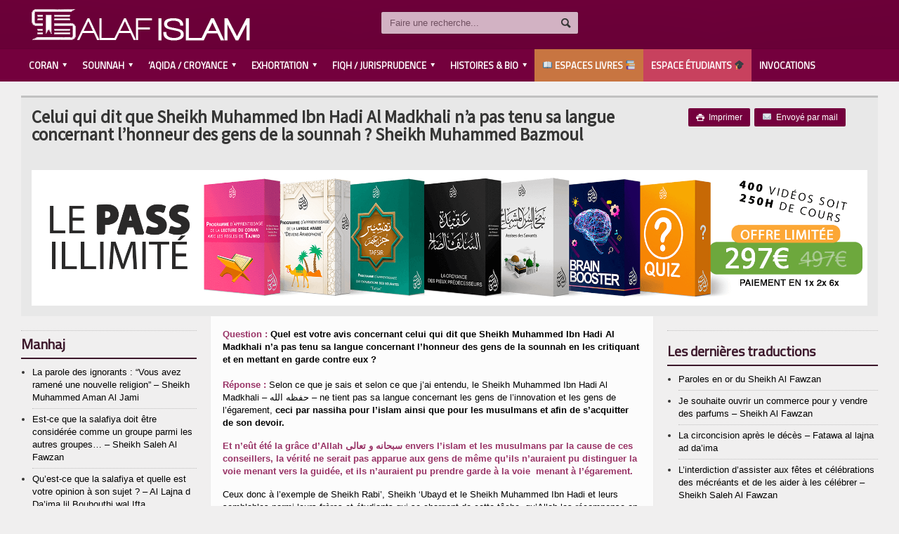

--- FILE ---
content_type: text/html; charset=UTF-8
request_url: https://salafislam.fr/celui-qui-dit-que-sheikh-muhammed-ibn-hadi-al-madkhali-na-pas-tenu-sa-langue-concernant-lhonneur-des-gens-de-la-sounnah-sheikh-muhammed-bazmoul/
body_size: 18075
content:


<!DOCTYPE html>

<!-- BEGIN html -->
<html xmlns="https://www.w3.org/1999/xhtml" lang="fr-FR" prefix="og: http://ogp.me/ns#">

	<!-- BEGIN head -->
	<head>
	

		<!-- Title -->
		<title>
			Celui qui dit que Sheikh Muhammed Ibn Hadi Al Madkhali n&#8217;a pas tenu sa langue concernant l&#8217;honneur des gens de la sounnah ?  Sheikh Muhammed Bazmoul | SalafIslam.fr		</title>

		<!-- Meta Tags -->
		<meta http-equiv="content-type" content="text/html; charset=UTF-8" />
		<meta name="viewport" content="width=device-width, initial-scale=1, maximum-scale=1" />
		
		<!-- Favicon -->
					<link rel="shortcut icon" href="https://salafislam.fr/wp-content/uploads/2014/12/favicon.png" type="image/x-icon" />
				
		<link rel="alternate" type="application/rss+xml" href="https://salafislam.fr/feed/" title="SalafIslam.fr latest posts" />
		<link rel="alternate" type="application/rss+xml" href="https://salafislam.fr/comments/feed/" title="SalafIslam.fr latest comments" />
		<link rel="pingback" href="https://salafislam.fr/xmlrpc.php" />
		
<!-- This site is optimized with the Yoast SEO plugin v4.6 - https://yoast.com/wordpress/plugins/seo/ -->
<title>Celui qui dit que Sheikh Muhammed Ibn Hadi Al Madkhali n&#039;a pas tenu sa langue concernant l&#039;honneur des gens de la sounnah ? Sheikh Muhammed Bazmoul - SalafIslam.fr</title>
<link rel="canonical" href="https://salafislam.fr/celui-qui-dit-que-sheikh-muhammed-ibn-hadi-al-madkhali-na-pas-tenu-sa-langue-concernant-lhonneur-des-gens-de-la-sounnah-sheikh-muhammed-bazmoul/" />
<meta property="og:locale" content="fr_FR" />
<meta property="og:type" content="article" />
<meta property="og:title" content="Celui qui dit que Sheikh Muhammed Ibn Hadi Al Madkhali n&#039;a pas tenu sa langue concernant l&#039;honneur des gens de la sounnah ? Sheikh Muhammed Bazmoul - SalafIslam.fr" />
<meta property="og:description" content="Question : Quel est votre avis concernant celui qui dit que Sheikh Muhammed Ibn Hadi Al Madkhali n&#8217;a pas tenu sa langue concernant l&#8217;honneur des gens de la sounnah en les" />
<meta property="og:url" content="https://salafislam.fr/celui-qui-dit-que-sheikh-muhammed-ibn-hadi-al-madkhali-na-pas-tenu-sa-langue-concernant-lhonneur-des-gens-de-la-sounnah-sheikh-muhammed-bazmoul/" />
<meta property="og:site_name" content="SalafIslam.fr" />
<meta property="article:section" content="Fatawa" />
<meta property="article:published_time" content="2015-02-15T04:05:00+02:00" />
<meta property="article:modified_time" content="2020-03-31T10:24:19+02:00" />
<meta property="og:updated_time" content="2020-03-31T10:24:19+02:00" />
<meta property="og:image" content="https://salafislam.fr/wp-content/uploads/2017/11/pdfsi.png" />
<!-- / Yoast SEO plugin. -->

<link rel='dns-prefetch' href='//apis.google.com' />
<link rel='dns-prefetch' href='//fonts.googleapis.com' />
<link rel='dns-prefetch' href='//s.w.org' />
<link rel="alternate" type="application/rss+xml" title="SalafIslam.fr &raquo; Flux" href="https://salafislam.fr/feed/" />
<link rel="alternate" type="application/rss+xml" title="SalafIslam.fr &raquo; Flux des commentaires" href="https://salafislam.fr/comments/feed/" />
<link rel="alternate" type="application/rss+xml" title="SalafIslam.fr &raquo; Celui qui dit que Sheikh Muhammed Ibn Hadi Al Madkhali n&#8217;a pas tenu sa langue concernant l&#8217;honneur des gens de la sounnah ?  Sheikh Muhammed Bazmoul Flux des commentaires" href="https://salafislam.fr/celui-qui-dit-que-sheikh-muhammed-ibn-hadi-al-madkhali-na-pas-tenu-sa-langue-concernant-lhonneur-des-gens-de-la-sounnah-sheikh-muhammed-bazmoul/feed/" />
<!-- This site uses the Google Analytics by MonsterInsights plugin v7.10.0 - Using Analytics tracking - https://www.monsterinsights.com/ -->
<script type="text/javascript" data-cfasync="false">
	var mi_version         = '7.10.0';
	var mi_track_user      = true;
	var mi_no_track_reason = '';
	
	var disableStr = 'ga-disable-UA-97381516-1';

	/* Function to detect opted out users */
	function __gaTrackerIsOptedOut() {
		return document.cookie.indexOf(disableStr + '=true') > -1;
	}

	/* Disable tracking if the opt-out cookie exists. */
	if ( __gaTrackerIsOptedOut() ) {
		window[disableStr] = true;
	}

	/* Opt-out function */
	function __gaTrackerOptout() {
	  document.cookie = disableStr + '=true; expires=Thu, 31 Dec 2099 23:59:59 UTC; path=/';
	  window[disableStr] = true;
	}
	
	if ( mi_track_user ) {
		(function(i,s,o,g,r,a,m){i['GoogleAnalyticsObject']=r;i[r]=i[r]||function(){
			(i[r].q=i[r].q||[]).push(arguments)},i[r].l=1*new Date();a=s.createElement(o),
			m=s.getElementsByTagName(o)[0];a.async=1;a.src=g;m.parentNode.insertBefore(a,m)
		})(window,document,'script','//www.google-analytics.com/analytics.js','__gaTracker');

		__gaTracker('create', 'UA-97381516-1', 'auto');
		__gaTracker('set', 'forceSSL', true);
		__gaTracker('require', 'displayfeatures');
		__gaTracker('send','pageview');
	} else {
		console.log( "" );
		(function() {
			/* https://developers.google.com/analytics/devguides/collection/analyticsjs/ */
			var noopfn = function() {
				return null;
			};
			var noopnullfn = function() {
				return null;
			};
			var Tracker = function() {
				return null;
			};
			var p = Tracker.prototype;
			p.get = noopfn;
			p.set = noopfn;
			p.send = noopfn;
			var __gaTracker = function() {
				var len = arguments.length;
				if ( len === 0 ) {
					return;
				}
				var f = arguments[len-1];
				if ( typeof f !== 'object' || f === null || typeof f.hitCallback !== 'function' ) {
					console.log( 'Fonction actuellement pas en cours d’exécution __gaTracker(' + arguments[0] + " ....) parce que vous n’êtes pas suivi·e. " + mi_no_track_reason );
					return;
				}
				try {
					f.hitCallback();
				} catch (ex) {

				}
			};
			__gaTracker.create = function() {
				return new Tracker();
			};
			__gaTracker.getByName = noopnullfn;
			__gaTracker.getAll = function() {
				return [];
			};
			__gaTracker.remove = noopfn;
			window['__gaTracker'] = __gaTracker;
					})();
		}
</script>
<!-- / Google Analytics by MonsterInsights -->
		<script type="text/javascript">
			window._wpemojiSettings = {"baseUrl":"https:\/\/s.w.org\/images\/core\/emoji\/11.2.0\/72x72\/","ext":".png","svgUrl":"https:\/\/s.w.org\/images\/core\/emoji\/11.2.0\/svg\/","svgExt":".svg","source":{"concatemoji":"https:\/\/salafislam.fr\/wp-includes\/js\/wp-emoji-release.min.js?ver=5.1.21"}};
			!function(e,a,t){var n,r,o,i=a.createElement("canvas"),p=i.getContext&&i.getContext("2d");function s(e,t){var a=String.fromCharCode;p.clearRect(0,0,i.width,i.height),p.fillText(a.apply(this,e),0,0);e=i.toDataURL();return p.clearRect(0,0,i.width,i.height),p.fillText(a.apply(this,t),0,0),e===i.toDataURL()}function c(e){var t=a.createElement("script");t.src=e,t.defer=t.type="text/javascript",a.getElementsByTagName("head")[0].appendChild(t)}for(o=Array("flag","emoji"),t.supports={everything:!0,everythingExceptFlag:!0},r=0;r<o.length;r++)t.supports[o[r]]=function(e){if(!p||!p.fillText)return!1;switch(p.textBaseline="top",p.font="600 32px Arial",e){case"flag":return s([55356,56826,55356,56819],[55356,56826,8203,55356,56819])?!1:!s([55356,57332,56128,56423,56128,56418,56128,56421,56128,56430,56128,56423,56128,56447],[55356,57332,8203,56128,56423,8203,56128,56418,8203,56128,56421,8203,56128,56430,8203,56128,56423,8203,56128,56447]);case"emoji":return!s([55358,56760,9792,65039],[55358,56760,8203,9792,65039])}return!1}(o[r]),t.supports.everything=t.supports.everything&&t.supports[o[r]],"flag"!==o[r]&&(t.supports.everythingExceptFlag=t.supports.everythingExceptFlag&&t.supports[o[r]]);t.supports.everythingExceptFlag=t.supports.everythingExceptFlag&&!t.supports.flag,t.DOMReady=!1,t.readyCallback=function(){t.DOMReady=!0},t.supports.everything||(n=function(){t.readyCallback()},a.addEventListener?(a.addEventListener("DOMContentLoaded",n,!1),e.addEventListener("load",n,!1)):(e.attachEvent("onload",n),a.attachEvent("onreadystatechange",function(){"complete"===a.readyState&&t.readyCallback()})),(n=t.source||{}).concatemoji?c(n.concatemoji):n.wpemoji&&n.twemoji&&(c(n.twemoji),c(n.wpemoji)))}(window,document,window._wpemojiSettings);
		</script>
		<style type="text/css">
img.wp-smiley,
img.emoji {
	display: inline !important;
	border: none !important;
	box-shadow: none !important;
	height: 1em !important;
	width: 1em !important;
	margin: 0 .07em !important;
	vertical-align: -0.1em !important;
	background: none !important;
	padding: 0 !important;
}
</style>
	<link rel='stylesheet' id='wp-block-library-css'  href='https://salafislam.fr/wp-includes/css/dist/block-library/style.min.css?ver=5.1.21' type='text/css' media='all' />
<link rel='stylesheet' id='audioclip_css-css'  href='https://salafislam.fr/wp-content/plugins/audioclip/css/audioclip.min.css?ver=1.3.0' type='text/css' media='all' />
<link rel='stylesheet' id='audioclip-custom-css-css'  href='https://salafislam.fr/wp-content/audioclip/css/audioclip.css?ver=1.3.0' type='text/css' media='all' />
<link rel='stylesheet' id='isf_style-css'  href='https://salafislam.fr/wp-content/plugins/indeed-social-media/social_follow/files/css/style-frond_end.css?ver=5.1.21' type='text/css' media='all' />
<link rel='stylesheet' id='isf_pack_social_follow-css'  href='https://salafislam.fr/wp-content/plugins/indeed-social-media/social_follow/files/css/pack_social_follow.css?ver=5.1.21' type='text/css' media='all' />
<link rel='stylesheet' id='ism_font-awesome-css'  href='https://salafislam.fr/wp-content/plugins/indeed-social-media/files/css/font-awesome.css?ver=5.1.21' type='text/css' media='all' />
<link rel='stylesheet' id='ism_socicon-css'  href='https://salafislam.fr/wp-content/plugins/indeed-social-media/files/css/socicon.css?ver=5.1.21' type='text/css' media='all' />
<link rel='stylesheet' id='ism_style-css'  href='https://salafislam.fr/wp-content/plugins/indeed-social-media/files/css/style-front_end.css?ver=5.1.21' type='text/css' media='all' />
<link rel='stylesheet' id='ism_templates-css'  href='https://salafislam.fr/wp-content/plugins/indeed-social-media/files/css/templates.css?ver=5.1.21' type='text/css' media='all' />
<link rel='stylesheet' id='ism_show_effects_css-css'  href='https://salafislam.fr/wp-content/plugins/indeed-social-media/files/css/animate.css?ver=5.1.21' type='text/css' media='all' />
<link rel='stylesheet' id='ism_ns_theme_pack-css'  href='https://salafislam.fr/wp-content/plugins/indeed-social-media/files/css/news-letter-themes-style.css?ver=5.1.21' type='text/css' media='all' />
<link rel='stylesheet' id='newsletter-font-css'  href='https://fonts.googleapis.com/css?family=Raleway&#038;ver=5.1.21' type='text/css' media='all' />
<link rel='stylesheet' id='progress_wp_br_bootstrap-css'  href='https://salafislam.fr/wp-content/plugins/progress-bar-wp/assets/css/bootstrap.css?ver=5.1.21' type='text/css' media='all' />
<link rel='stylesheet' id='progr_wp_b-font-awesome-css'  href='https://salafislam.fr/wp-content/plugins/progress-bar-wp/assets/css/font-awesome/css/font-awesome.min.css?ver=5.1.21' type='text/css' media='all' />
<link rel='stylesheet' id='progr_wp_jq-ae-css'  href='https://salafislam.fr/wp-content/plugins/progress-bar-wp/assets/css/meanmenu.min.css?ver=5.1.21' type='text/css' media='all' />
<link rel='stylesheet' id='progr_wp_animate-ae-css'  href='https://salafislam.fr/wp-content/plugins/progress-bar-wp/assets/css/animate.min.css?ver=5.1.21' type='text/css' media='all' />
<link rel='stylesheet' id='wp-v-icons-css-css'  href='https://salafislam.fr/wp-content/plugins/wp-visual-icon-fonts/css/wpvi-genericon.css?ver=5.1.21' type='text/css' media='all' />
<link rel='stylesheet' id='google-fonts-1-css'  href='https://fonts.googleapis.com/css?family=Titillium+Web&#038;ver=5.1.21' type='text/css' media='all' />
<link rel='stylesheet' id='google-fonts-2-css'  href='https://fonts.googleapis.com/css?family=Source+Sans+Pro&#038;ver=5.1.21' type='text/css' media='all' />
<link rel='stylesheet' id='reset-css'  href='https://salafislam.fr/wp-content/themes/allegro-theme/css/reset.css?ver=5.1.21' type='text/css' media='all' />
<link rel='stylesheet' id='main-stylesheet-css'  href='https://salafislam.fr/wp-content/themes/allegro-theme/css/main-stylesheet.css?ver=5.1.21' type='text/css' media='all' />
<link rel='stylesheet' id='shortcodes-css'  href='https://salafislam.fr/wp-content/themes/allegro-theme/css/shortcode.css?ver=5.1.21' type='text/css' media='all' />
<link rel='stylesheet' id='lightbox-css'  href='https://salafislam.fr/wp-content/themes/allegro-theme/css/lightbox.css?ver=5.1.21' type='text/css' media='all' />
<link rel='stylesheet' id='dragscroll-css'  href='https://salafislam.fr/wp-content/themes/allegro-theme/css/jquery.dragscroll.css?ver=5.1.21' type='text/css' media='all' />
<link rel='stylesheet' id='responsive-css'  href='https://salafislam.fr/wp-content/themes/allegro-theme/css/responsive.css?ver=5.1.21' type='text/css' media='all' />
<!--[if lt IE 8]>
<link rel='stylesheet' id='ie-only-styles-css'  href='https://salafislam.fr/wp-content/themes/allegro-theme/css/ie-ancient.css?ver=5.1.21' type='text/css' media='all' />
<![endif]-->
<link rel='stylesheet' id='fonts-css'  href='https://salafislam.fr/wp-content/themes/allegro-theme/css/fonts.php?ver=5.1.21' type='text/css' media='all' />
<link rel='stylesheet' id='dynamic-css-css'  href='https://salafislam.fr/wp-content/themes/allegro-theme/css/dynamic-css.php?ver=5.1.21' type='text/css' media='all' />
<link rel='stylesheet' id='style-css'  href='https://salafislam.fr/wp-content/themes/allegro-theme/style.css?ver=5.1.21' type='text/css' media='all' />
<link rel='stylesheet' id='bsf-Defaults-css'  href='https://salafislam.fr/wp-content/uploads/smile_fonts/Defaults/Defaults.css?ver=5.1.21' type='text/css' media='all' />
<link rel='stylesheet' id='mpc-massive-style-css'  href='https://salafislam.fr/wp-content/plugins/mpc-massive/assets/css/mpc-styles.css?ver=2.4.5.1' type='text/css' media='all' />
<link rel='stylesheet' id='myStyleSheets-css'  href='https://salafislam.fr/wp-content/plugins/social-counter-widget/css/social-counter.css?ver=5.1.21' type='text/css' media='all' />
<script>if (document.location.protocol != "https:") {document.location = document.URL.replace(/^http:/i, "https:");}</script><script type='text/javascript'>
/* <![CDATA[ */
var ot = {"adminUrl":"https:\/\/salafislam.fr\/wp-admin\/admin-ajax.php","gallery_id":"","galleryCat":"","imageUrl":"https:\/\/salafislam.fr\/wp-content\/themes\/allegro-theme\/images\/","cssUrl":"https:\/\/salafislam.fr\/wp-content\/themes\/allegro-theme\/css\/","themeUrl":"https:\/\/salafislam.fr\/wp-content\/themes\/allegro-theme"};
/* ]]> */
</script>
<script type='text/javascript' src='https://salafislam.fr/wp-includes/js/jquery/jquery.js?ver=1.12.4'></script>
<script type='text/javascript' src='https://salafislam.fr/wp-includes/js/jquery/jquery-migrate.min.js?ver=1.4.1'></script>
<script type='text/javascript'>
/* <![CDATA[ */
var monsterinsights_frontend = {"js_events_tracking":"true","download_extensions":"doc,pdf,ppt,zip,xls,docx,pptx,xlsx","inbound_paths":"[]","home_url":"https:\/\/salafislam.fr","hash_tracking":"false"};
/* ]]> */
</script>
<script type='text/javascript' src='https://salafislam.fr/wp-content/plugins/google-analytics-for-wordpress/assets/js/frontend.min.js?ver=7.10.0'></script>
<script type='text/javascript' src='https://salafislam.fr/wp-content/plugins/indeed-social-media/files/js/front_end_header.js'></script>
<script type='text/javascript' src='https://apis.google.com/js/plusone.js'></script>
<script type='text/javascript' src='https://salafislam.fr/wp-content/plugins/indeed-social-media/files/js/json2.js'></script>
<script type='text/javascript' src='https://salafislam.fr/wp-content/plugins/indeed-social-media/files/js/jstorage.js'></script>
<link rel='https://api.w.org/' href='https://salafislam.fr/wp-json/' />
<link rel="EditURI" type="application/rsd+xml" title="RSD" href="https://salafislam.fr/xmlrpc.php?rsd" />
<link rel="wlwmanifest" type="application/wlwmanifest+xml" href="https://salafislam.fr/wp-includes/wlwmanifest.xml" /> 
<meta name="generator" content="WordPress 5.1.21" />
<link rel='shortlink' href='https://salafislam.fr/?p=2225' />
<link rel="alternate" type="application/json+oembed" href="https://salafislam.fr/wp-json/oembed/1.0/embed?url=https%3A%2F%2Fsalafislam.fr%2Fcelui-qui-dit-que-sheikh-muhammed-ibn-hadi-al-madkhali-na-pas-tenu-sa-langue-concernant-lhonneur-des-gens-de-la-sounnah-sheikh-muhammed-bazmoul%2F" />
<link rel="alternate" type="text/xml+oembed" href="https://salafislam.fr/wp-json/oembed/1.0/embed?url=https%3A%2F%2Fsalafislam.fr%2Fcelui-qui-dit-que-sheikh-muhammed-ibn-hadi-al-madkhali-na-pas-tenu-sa-langue-concernant-lhonneur-des-gens-de-la-sounnah-sheikh-muhammed-bazmoul%2F&#038;format=xml" />
<meta name="og:url" content="https://salafislam.fr" />
	<meta property="og:image" content="https://salafislam.fr/wp-content/plugins/indeed-social-media/files/images/wordpress-logo.png"/>
	<meta property="og:title" content="Celui qui dit que Sheikh Muhammed Ibn Hadi Al Madkhali n&#8217;a pas tenu sa langue concernant l&#8217;honneur des gens de la sounnah ?  Sheikh Muhammed Bazmoul" />
	<script src="https://apis.google.com/js/platform.js" async defer></script><meta name="generator" content="Powered by WPBakery Page Builder - drag and drop page builder for WordPress."/>
<!--[if lte IE 9]><link rel="stylesheet" type="text/css" href="https://salafislam.fr/wp-content/plugins/js_composer/assets/css/vc_lte_ie9.min.css" media="screen"><![endif]-->
<!-- BEGIN ExactMetrics v5.3.7 Universal Analytics - https://exactmetrics.com/ -->
<script>
(function(i,s,o,g,r,a,m){i['GoogleAnalyticsObject']=r;i[r]=i[r]||function(){
	(i[r].q=i[r].q||[]).push(arguments)},i[r].l=1*new Date();a=s.createElement(o),
	m=s.getElementsByTagName(o)[0];a.async=1;a.src=g;m.parentNode.insertBefore(a,m)
})(window,document,'script','https://www.google-analytics.com/analytics.js','ga');
  ga('create', 'UA-97381516-1', 'auto');
  ga('send', 'pageview');
</script>
<!-- END ExactMetrics Universal Analytics -->
<noscript><style type="text/css"> .wpb_animate_when_almost_visible { opacity: 1; }</style></noscript>	
<!-- Pixel Code for http://socialproof.socialeezer.com/ -->
<script async src="https://socialproof.socialeezer.com/pixel/de06263029935ab6977fa8356912b726"></script>
<!-- END Pixel Code -->
<!-- Facebook Pixel Code -->

		<script>
!function(f,b,e,v,n,t,s){if(f.fbq)return;n=f.fbq=function(){n.callMethod?
n.callMethod.apply(n,arguments):n.queue.push(arguments)};if(!f._fbq)f._fbq=n;
n.push=n;n.loaded=!0;n.version='2.0';n.queue=[];t=b.createElement(e);t.async=!0;
t.src=v;s=b.getElementsByTagName(e)[0];s.parentNode.insertBefore(t,s)}(window,
document,'script','https://connect.facebook.net/en_US/fbevents.js');
fbq('init', '733816083437110');
fbq('track', 'PageView');
</script>
<noscript><img height="1" width="1" style="display:none"
src="https://www.facebook.com/tr?id=733816083437110&ev=PageView&noscript=1"
/></noscript>
<!-- DO NOT MODIFY -->
<!-- End Facebook Pixel Code -->

    <script src="https://ajax.googleapis.com/ajax/libs/jquery/3.2.1/jquery.min.js"></script>
    <script src="https://maxcdn.bootstrapcdn.com/bootstrap/3.3.7/js/bootstrap.min.js"></script>

	<!-- END head -->
	</head>
	
	<!-- BEGIN body -->
	<body data-rsssl=1 class="post-template-default single single-post postid-2225 single-format-standard wpb-js-composer js-comp-ver-5.7 vc_responsive" >
			
					<!-- BEGIN .boxed -->
		<div class="boxed">
			
			<!-- BEGIN .header -->
			<div class="header">
				
				<!-- BEGIN .wrapper -->
				<div class="wrapper">

					<div class="header-logo">
													<a href="https://salafislam.fr"><img src="https://salafislam.fr/wp-content/uploads/2014/12/logo20144-copie2.png" alt="SalafIslam.fr" /></a>
											</div>

					<div class="header-menu">
																	</div>

					<div class="header-addons">
																		<div class="header-search">
							<form method="get" action="https://salafislam.fr" name="searchform">
								<input type="text" placeholder="Faire une recherche..." value="" class="search-input" name="s" id="s" />
								<input type="submit" value="Recherche" class="search-button" />
							</form>
						</div>
											</div>
					
				<!-- END .wrapper -->
				</div>

				<div class="main-menu">
					
					<!-- BEGIN .wrapper -->
					<div class="wrapper">

						<ul class="the-menu transition-active menu" rel="Main Menu"><li id="menu-item-45" class="menu-item menu-item-type-taxonomy menu-item-object-category menu-item-has-children ot-dropdown"><a href="https://salafislam.fr/category/coran/"><span>Coran</span></a>
<ul class="sub-menu">
	<li id="menu-item-941" class="menu-item menu-item-type-post_type menu-item-object-page"><a href="https://salafislam.fr/tafsir/">Tafsir</a></li>
	<li id="menu-item-940" class="menu-item menu-item-type-post_type menu-item-object-page"><a href="https://salafislam.fr/recitations-audio/">Récitations audio</a></li>
	<li id="menu-item-934" class="menu-item menu-item-type-post_type menu-item-object-page"><a href="https://salafislam.fr/tajwid-coran/">Tajwid</a></li>
	<li id="menu-item-435" class="menu-item menu-item-type-custom menu-item-object-custom"><a href="https://coran.islam3ilm.fr">Apprendre le Coran</a></li>
	<li id="menu-item-964" class="menu-item menu-item-type-post_type menu-item-object-page"><a href="https://salafislam.fr/coran-question-reponse/">Question / Réponse</a></li>
</ul>
</li>
<li id="menu-item-928" class="menu-item menu-item-type-post_type menu-item-object-page menu-item-has-children ot-dropdown"><a href="https://salafislam.fr/islam-sounnah/"><span>Sounnah</span></a>
<ul class="sub-menu">
	<li id="menu-item-981" class="menu-item menu-item-type-post_type menu-item-object-page"><a href="https://salafislam.fr/fondement-de-la-sounnah/">Fondements de la Sounnah</a></li>
	<li id="menu-item-975" class="menu-item menu-item-type-post_type menu-item-object-page"><a href="https://salafislam.fr/islam-innovation/">L&#8217;INNOVATION</a></li>
	<li id="menu-item-974" class="menu-item menu-item-type-post_type menu-item-object-page"><a href="https://salafislam.fr/explication-de-hadith/">EXPLICATION DE HADITH</a></li>
	<li id="menu-item-973" class="menu-item menu-item-type-post_type menu-item-object-page"><a href="https://salafislam.fr/islam-hadith-inventes/">HADITH INVENTÉS</a></li>
</ul>
</li>
<li id="menu-item-1003" class="menu-item menu-item-type-post_type menu-item-object-page menu-item-has-children ot-dropdown"><a href="https://salafislam.fr/croyances-aqida/"><span>&#8216;Aqida / Croyance</span></a>
<ul class="sub-menu">
	<li id="menu-item-985" class="menu-item menu-item-type-post_type menu-item-object-page"><a href="https://salafislam.fr/croyance-allah/">Allah</a></li>
	<li id="menu-item-450" class="menu-item menu-item-type-post_type menu-item-object-page"><a href="https://salafislam.fr/cours-de-tawhid/">Cours de Tawhid</a></li>
	<li id="menu-item-988" class="menu-item menu-item-type-post_type menu-item-object-page"><a href="https://salafislam.fr/les-piliers-de-la-foi/">Les piliers de la foi</a></li>
	<li id="menu-item-996" class="menu-item menu-item-type-post_type menu-item-object-page"><a href="https://salafislam.fr/apres-la-mort/">Après la mort</a></li>
	<li id="menu-item-1006" class="menu-item menu-item-type-post_type menu-item-object-page"><a href="https://salafislam.fr/manhaj/">Manhaj</a></li>
	<li id="menu-item-995" class="menu-item menu-item-type-post_type menu-item-object-page"><a href="https://salafislam.fr/refutation/">Réfutation</a></li>
</ul>
</li>
<li id="menu-item-1009" class="menu-item menu-item-type-post_type menu-item-object-page menu-item-has-children ot-dropdown"><a href="https://salafislam.fr/exhortation/"><span>Exhortation</span></a>
<ul class="sub-menu">
	<li id="menu-item-1021" class="menu-item menu-item-type-post_type menu-item-object-page"><a href="https://salafislam.fr/comportement/">Comportement</a></li>
	<li id="menu-item-1020" class="menu-item menu-item-type-post_type menu-item-object-page"><a href="https://salafislam.fr/la-science/">La science</a></li>
	<li id="menu-item-1018" class="menu-item menu-item-type-post_type menu-item-object-page"><a href="https://salafislam.fr/leducation-les-jeunes/">L&#8217;éducation / Les jeunes</a></li>
	<li id="menu-item-1019" class="menu-item menu-item-type-post_type menu-item-object-page"><a href="https://salafislam.fr/le-repentir/">Le repentir</a></li>
</ul>
</li>
<li id="menu-item-1078" class="menu-item menu-item-type-post_type menu-item-object-page menu-item-has-children ot-dropdown"><a href="https://salafislam.fr/fiqh-jurisprudence/"><span>Fiqh / Jurisprudence</span></a>
<ul class="sub-menu">
	<li id="menu-item-444" class="menu-item menu-item-type-post_type menu-item-object-page"><a href="https://salafislam.fr/la-purification-islam-49-2/">La purification</a></li>
	<li id="menu-item-1077" class="menu-item menu-item-type-post_type menu-item-object-page"><a href="https://salafislam.fr/priere/">La prière</a></li>
	<li id="menu-item-1075" class="menu-item menu-item-type-post_type menu-item-object-page"><a href="https://salafislam.fr/le-jeune/">Le Jeûne</a></li>
	<li id="menu-item-1076" class="menu-item menu-item-type-post_type menu-item-object-page"><a href="https://salafislam.fr/la-zakat/">La Zakat</a></li>
	<li id="menu-item-1074" class="menu-item menu-item-type-post_type menu-item-object-page"><a href="https://salafislam.fr/le-pelerinage/">Le Pèlerinage</a></li>
	<li id="menu-item-1070" class="menu-item menu-item-type-post_type menu-item-object-page"><a href="https://salafislam.fr/les-ventes/">Les ventes</a></li>
	<li id="menu-item-1073" class="menu-item menu-item-type-post_type menu-item-object-page"><a href="https://salafislam.fr/le-mariage/">Le Mariage</a></li>
	<li id="menu-item-1072" class="menu-item menu-item-type-post_type menu-item-object-page"><a href="https://salafislam.fr/le-divorce/">Le Divorce</a></li>
	<li id="menu-item-1071" class="menu-item menu-item-type-post_type menu-item-object-page"><a href="https://salafislam.fr/les-funerailles/">Les funérailles</a></li>
</ul>
</li>
<li id="menu-item-1094" class="menu-item menu-item-type-post_type menu-item-object-page menu-item-has-children ot-dropdown"><a href="https://salafislam.fr/histoires-biographie/"><span>HISTOIRES &#038; BIO</span></a>
<ul class="sub-menu">
	<li id="menu-item-1100" class="menu-item menu-item-type-post_type menu-item-object-page"><a href="https://salafislam.fr/muhammed/">Muhammed  صلى الله عليه وسلم</a></li>
	<li id="menu-item-1099" class="menu-item menu-item-type-post_type menu-item-object-page"><a href="https://salafislam.fr/les-prophetes/">Les prophètes عليهم السلام</a></li>
	<li id="menu-item-1098" class="menu-item menu-item-type-post_type menu-item-object-page"><a href="https://salafislam.fr/ahl-lbayt/">Ahl l&#8217;Bayt رضي الله عنهم</a></li>
	<li id="menu-item-1097" class="menu-item menu-item-type-post_type menu-item-object-page"><a href="https://salafislam.fr/les-compagnons/">Les Compagnons رضي الله عنهم</a></li>
	<li id="menu-item-1096" class="menu-item menu-item-type-post_type menu-item-object-page"><a href="https://salafislam.fr/savants-imams/">Savants / Imams رحمهم الله</a></li>
	<li id="menu-item-1095" class="menu-item menu-item-type-post_type menu-item-object-page"><a href="https://salafislam.fr/recits-citations/">Récits &#038; citations</a></li>
</ul>
</li>
<li id="menu-item-9168" class="menu-item menu-item-type-custom menu-item-object-custom"><a href="https://almadrassa.fr/blog">&#x1f4d6; Espaces Livres &#x1f4da;</a></li>
<li id="menu-item-9169" class="menu-item menu-item-type-custom menu-item-object-custom"><a href="https://almadrassa.fr">Espace Étudiants &#x1f393;</a></li>
<li id="menu-item-9341" class="menu-item menu-item-type-custom menu-item-object-custom"><a href="https://salafislam.fr/invocations">Invocations</a></li>
</ul>
					<!-- END .wrapper -->
					</div>

				</div>

				
			<!-- END .header -->
			</div>
			
			<!-- BEGIN .content -->
			<div class="content">
				<!-- BEGIN .wrapper -->
				<div class="wrapper">
															
				
<div class="main-content">
	<div class="full-width">
	
	<div class="article-title">
		
								<div class="share-block right">
											<div>
											<a href="javascript:printArticle();" class="small-button"><span class="icon-text">&#59158;</span>&nbsp;&nbsp;Imprimer </a>
																<a href="mailto:?subject=SalafIslam.fr%20%3A%20Celui%20qui%20dit%20que%20Sheikh%20Muhammed%20Ibn%20Hadi%20Al%20Madkhali%20n%27a%20pas%20tenu%20sa%20langue%20concernant%20l%27honneur%20des%20gens%20de%20la%20sounnah%20%3F%20%20Sheikh%20Muhammed%20Bazmoul&body=Check%20out%20this%20article%3A%20Celui%20qui%20dit%20que%20Sheikh%20Muhammed%20Ibn%20Hadi%20Al%20Madkhali%20n%27a%20pas%20tenu%20sa%20langue%20concernant%20l%27honneur%20des%20gens%20de%20la%20sounnah%20%3F%20%20Sheikh%20Muhammed%20Bazmoul%20-%20https%3A%2F%2Fsalafislam.fr%2Fcelui-qui-dit-que-sheikh-muhammed-ibn-hadi-al-madkhali-na-pas-tenu-sa-langue-concernant-lhonneur-des-gens-de-la-sounnah-sheikh-muhammed-bazmoul%2F" target="_blank" title="Celui qui dit que Sheikh Muhammed Ibn Hadi Al Madkhali n'a pas tenu sa langue concernant l'honneur des gens de la sounnah ?  Sheikh Muhammed Bazmoul" class="small-button"><span class="icon-text">&#9993;</span>&nbsp;&nbsp;Envoyé par mail</a>
									</div>
				
			</div>
				<h1>Celui qui dit que Sheikh Muhammed Ibn Hadi Al Madkhali n&#8217;a pas tenu sa langue concernant l&#8217;honneur des gens de la sounnah ?  Sheikh Muhammed Bazmoul</h1>
		

  <br>
<a href="https://almadrassa.fr/?r=20" target="_blank" > <img src="https://salafislam.fr/wp-content/uploads/2022/04/salafislam-top.png"  width="100%" max-width="750px" align="center"></a> 
	</div> 

</div>				
		<!-- BEGIN .main-page -->
		<div class="main-page left">

							<!-- BEGIN .single-block -->
				<div class="double-block">
							<!-- BEGIN .content-block -->
				<div class="content-block main right">
				<div class="block">
											<div class="block-content post-2225 post type-post status-publish format-standard hentry category-fatawa category-manhaj">
														<div class="shortcode-content">
								<div class="paragraph-row">
																			<div class="column12">
									
										<SCRIPT>
	///////////////////FACEBOOK
jQuery(document).ready(function(){
    window.fbAsyncInit = function() {
        FB.init({
          appId      : window.ism_facebook_id,
		  status: true,
          cookie: true,
          xfbml      : true,
          version    : 'v2.5'
        });
      };

      (function(d, s, id){
         var js, fjs = d.getElementsByTagName(s)[0];
         if (d.getElementById(id)) {return;}
         js = d.createElement(s); js.id = id;
         js.src = "//connect.facebook.net/en_US/sdk.js";
         fjs.parentNode.insertBefore(js, fjs);
       }(document, 'script', 'facebook-jssdk-ism'));
});
</SCRIPT>
<p><strong><span style="color: #000000;"><span style="color: #993366;">Question :</span> </span><span style="color: #000000;">Quel est votre avis concernant celui qui dit que Sheikh Muhammed Ibn Hadi Al Madkhali n&#8217;a pas tenu sa langue concernant l&#8217;honneur des gens de la sounnah en les critiquant et en mettant en garde contre eux ?</span></strong><br style="color: #000000;" /><br style="color: #000000;" /><span style="color: #000000;"><span style="color: #993366;"><strong>Réponse :</strong></span> </span><span style="color: #000000;">Selon ce que je sais et selon ce que j&#8217;ai entendu, le Sheikh Muhammed Ibn Hadi Al Madkhali &#8211; حفظه الله &#8211; ne tient pas sa langue concernant les gens de l&#8217;innovation et les gens de l&#8217;égarement, <strong>ceci par nassiha pour l&#8217;islam ainsi que pour les musulmans et afin de s&#8217;acquitter de son devoir. </strong></span></p>
<p><span style="color: #993366;"><strong>Et n&#8217;eût été la grâce d&#8217;Allah سبحانه و تعالى envers l&#8217;islam et les musulmans par la cause de ces conseillers, la vérité ne serait pas apparue aux gens de même qu&#8217;ils n&#8217;auraient pu distinguer la voie menant vers la guidée, et ils n&#8217;auraient pu prendre garde à la voie  menant à l&#8217;égarement. </strong></span></p>
<p><span style="color: #000000;">Ceux donc à l&#8217;exemple de Sheikh Rabi&#8217;, Sheikh &#8216;Ubayd et le Sheikh Muhammed Ibn Hadi et leurs semblables parmi leurs frères et étudiants qui se chargent de cette tâche, qu&#8217;Allah les récompense en bien pour ce qu&#8217;ils apportent comme bon conseil, donnant d&#8217;excellents fruits que les gens récoltent. </span><br style="color: #000000;" /><br style="color: #000000;" /><span style="color: #000000;">Ces actions doivent être mentionnées et reconnues. De même qu&#8217;<strong>il convient qu&#8217;il soit salué, lui ainsi que ses frères, ses shouyoukhs et ses élèves qui cheminent sur cette excellente voie.</strong></span><br style="color: #000000;" /><br style="color: #000000;" /><span style="color: #000000;">Et je demande à Allah سبحانه و تعالى qu&#8217;il accorde à Sheikh Muhammed Ibn Hadi ainsi qu&#8217;aux grands savants de la Sounnah tels que Sheikh Rabi&#8217;, Sheikh Saleh Al Fawzan et les autres parmi les grands gens de science ainsi qu&#8217;à nous la fermeté sur sa religion et une bonne fin, ainsi que la santé et qu&#8217;il fasse d&#8217;eux des épines dans les gorges des gens de l&#8217;innovation et de l&#8217;égarement, et que par leur cause ils portent secours à l&#8217;islam et aux musulmans.</span><br style="color: #000000;" /><br style="color: #000000;" /><span style="color: #000000;"><strong>Qu&#8217;Il les rétribue de la meilleure des récompenses en échange de ce qu&#8217;ils ont donné comme conseil et leur défense de l&#8217;islam et des musulmans et pour avoir dévoilé les gens de l&#8217;innovation et les avoir mis à nus ainsi que d&#8217;avoir dévoilé les gens de l&#8217;égarement et avoir mis en garde contre eux.</strong> </span></p>
<p><span style="color: #000000;">Et nous demandons à Allah pour nous ainsi que pour eux qu&#8217;il nous accorde son aide et la réussite ainsi que la guidée, la droiture et la rectitude. </span></p>
<p><strong style="color: #363635;"><span style="color: #993366;">Sheikh Muhammed Ibn ‘Omar Bazmoul حفظه الله / tiré du site officiel / Al Liqa Al Maftouh du 5 mouharram 1436.<br />
</span></strong><em style="color: #808080;">traduit par SalafIslam.fr</em></p>
<p style="text-align: center;"><span class="the_shortcode"><strong>Partager cet article avec vos proches :</strong> <script>if(typeof total_share_obj=="undefined"){
    				total_share_obj = {};
    			}
    			total_share_obj["#indeed_sm_wrap_3112"]=0;jQuery(document).ready(function(){items_str = "facebook,twitter,email";

			items_arr = items_str.split(",");

				ism_load_counts_from_db(items_arr, 'https://salafislam.fr/celui-qui-dit-que-sheikh-muhammed-ibn-hadi-al-madkhali-na-pas-tenu-sa-langue-concernant-lhonneur-des-gens-de-la-sounnah-sheikh-muhammed-bazmoul/', '#indeed_sm_wrap_3112', 1);
				ism_save_share_counts = 1;
				});jQuery(document).ready(function(){
					fc_items_str = "twitter,whatsapp,sms,telegram,messenger";
					fc_items_arr = fc_items_str.split(",");
					var tempKey = fc_items_arr.indexOf("google_plus")
					if (tempKey>-1){
						fc_items_arr[tempKey] = "google";
						console.log(fc_items_arr);
					}
					ism_load_statistics_counts(fc_items_arr, 'https://salafislam.fr/celui-qui-dit-que-sheikh-muhammed-ibn-hadi-al-madkhali-na-pas-tenu-sa-langue-concernant-lhonneur-des-gens-de-la-sounnah-sheikh-muhammed-bazmoul/', '#indeed_sm_wrap_3112', 1);
			  });var ism_enable_statistics=1;</script><style>#indeed_sm_wrap_3112{}#indeed_sm_wrap_3112 .ism_item{}#indeed_sm_wrap_3112 .ism_item_wrapper{display: inline-block;}</style><div class="ism_wrap ism_template_3  ism-shortcode-display" id="indeed_sm_wrap_3112" style="" ><div id="fb_desc-4251" data-ism_description="Question : Quel est votre avis concernant celui qui dit que Sheikh Muhammed Ibn Hadi Al Madkhali n\'a pas tenu sa langue concernant l\'honneur des gens de la sounnah en les critiquant et en mettant en garde contre eux ?Réponse : Selon ce que je sais et selon ce que j\'ai entendu, ..." style="display: none;"></div><a href="javascript:void(0)" class="ism_link" onClick="shareFacebookWithoutI('https://salafislam.fr/celui-qui-dit-que-sheikh-muhammed-ibn-hadi-al-madkhali-na-pas-tenu-sa-langue-concernant-lhonneur-des-gens-de-la-sounnah-sheikh-muhammed-bazmoul/','Celui%20qui%20dit%20que%20Sheikh%20Muhammed%20Ibn%20Hadi%20Al%20Madkhali%20n%E2%80%99a%20pas%20tenu%20sa%20langue%20concernant%20l%E2%80%99honneur%20des%20gens%20de%20la%20sounnah%20%3F%20%20Sheikh%20Muhammed%20Bazmoul', '0', '0', '#fb_desc-4251', '1');ism_fake_increment('.facebook_share_count', 'facebook', 'https://salafislam.fr/celui-qui-dit-que-sheikh-muhammed-ibn-hadi-al-madkhali-na-pas-tenu-sa-langue-concernant-lhonneur-des-gens-de-la-sounnah-sheikh-muhammed-bazmoul/');"><div class="ism_item_wrapper ism-align-horizontal"><div class="ism_item ism_box_facebook"><i class="fa-ism fa-facebook-ism"></i><span class="ism_share_label">Facebook</span><span class="ism_share_counts facebook_share_count">0</span><div class="clear"></div></div></div></a><a href="javascript:void(0)" class="ism_link" onClick="ism_fake_increment('.twitter_share_count', 'twitter', 'https://salafislam.fr/celui-qui-dit-que-sheikh-muhammed-ibn-hadi-al-madkhali-na-pas-tenu-sa-langue-concernant-lhonneur-des-gens-de-la-sounnah-sheikh-muhammed-bazmoul/');return !window.open('https://twitter.com/intent/tweet?text=Celui%20qui%20dit%20que%20Sheikh%20Muhammed%20Ibn%20Hadi%20Al%20Madkhali%20n%E2%80%99a%20pas%20tenu%20sa%20langue%20concernant%20l%E2%80%99honneur%20des%20gens%20de%20la%20sounnah%20%3F%20%20Sheikh%20Muhammed%20Bazmoul https://salafislam.fr/celui-qui-dit-que-sheikh-muhammed-ibn-hadi-al-madkhali-na-pas-tenu-sa-langue-concernant-lhonneur-des-gens-de-la-sounnah-sheikh-muhammed-bazmoul/', '', 'width=700,height=313');"><div class="ism_item_wrapper ism-align-horizontal"><div class="ism_item ism_box_twitter"><i class="fa-ism fa-twitter-ism"></i><span class="ism_share_label">Twitter</span><span class="ism_share_counts twitter_share_count">0</span><div class="clear"></div></div></div></a><a href="javascript:void(0)" class="ism_link" onClick="indeedPopUpEmail('https://salafislam.fr/wp-content/plugins/indeed-social-media/', 'https://salafislam.fr/celui-qui-dit-que-sheikh-muhammed-ibn-hadi-al-madkhali-na-pas-tenu-sa-langue-concernant-lhonneur-des-gens-de-la-sounnah-sheikh-muhammed-bazmoul/');ism_fake_increment('.email_share_count', 'email', 'https://salafislam.fr/celui-qui-dit-que-sheikh-muhammed-ibn-hadi-al-madkhali-na-pas-tenu-sa-langue-concernant-lhonneur-des-gens-de-la-sounnah-sheikh-muhammed-bazmoul/');"><div class="ism_item_wrapper ism-align-horizontal"><div class="ism_item ism_box_email"><i class="fa-ism fa-email-ism"></i><span class="ism_share_label">E-mail</span><span class="ism_share_counts email_share_count">0</span><div class="clear"></div></div></div></a><a href="whatsapp://send?text=Celui%20qui%20dit%20que%20Sheikh%20Muhammed%20Ibn%20Hadi%20Al%20Madkhali%20n%E2%80%99a%20pas%20tenu%20sa%20langue%20concernant%20l%E2%80%99honneur%20des%20gens%20de%20la%20sounnah%20%3F%20%20Sheikh%20Muhammed%20Bazmoul - https://salafislam.fr/celui-qui-dit-que-sheikh-muhammed-ibn-hadi-al-madkhali-na-pas-tenu-sa-langue-concernant-lhonneur-des-gens-de-la-sounnah-sheikh-muhammed-bazmoul/" class="ism_link" onClick="ism_fake_increment('.whatsapp_share_count', 'whatsapp', 'https://salafislam.fr/celui-qui-dit-que-sheikh-muhammed-ibn-hadi-al-madkhali-na-pas-tenu-sa-langue-concernant-lhonneur-des-gens-de-la-sounnah-sheikh-muhammed-bazmoul/');return !window.open(this.href, '', 'width=700,height=313');"><div class="ism_item_wrapper ism-align-horizontal"><div class="ism_item ism_box_whatsapp"><i class="fa-ism fa-whatsapp-ism"></i><span class="ism_share_label">Whatsapp</span><span class="ism_share_counts whatsapp_share_count">0</span><div class="clear"></div></div></div></a><a href="sms:body=Celui%20qui%20dit%20que%20Sheikh%20Muhammed%20Ibn%20Hadi%20Al%20Madkhali%20n%E2%80%99a%20pas%20tenu%20sa%20langue%20concernant%20l%E2%80%99honneur%20des%20gens%20de%20la%20sounnah%20%3F%20%20Sheikh%20Muhammed%20Bazmoul https://salafislam.fr/celui-qui-dit-que-sheikh-muhammed-ibn-hadi-al-madkhali-na-pas-tenu-sa-langue-concernant-lhonneur-des-gens-de-la-sounnah-sheikh-muhammed-bazmoul/" class="ism_link" onClick="ism_fake_increment('.sms_share_count', 'sms', 'https://salafislam.fr/celui-qui-dit-que-sheikh-muhammed-ibn-hadi-al-madkhali-na-pas-tenu-sa-langue-concernant-lhonneur-des-gens-de-la-sounnah-sheikh-muhammed-bazmoul/');return !window.open(this.href, '', 'width=700,height=313');"><div class="ism_item_wrapper ism-align-horizontal"><div class="ism_item ism_box_sms"><i class="fa-ism fa-sms-ism"></i><span class="ism_share_label">SMS</span><span class="ism_share_counts sms_share_count">0</span><div class="clear"></div></div></div></a><a href="tg://msg?text=Celui%2520qui%2520dit%2520que%2520Sheikh%2520Muhammed%2520Ibn%2520Hadi%2520Al%2520Madkhali%2520n%25E2%2580%2599a%2520pas%2520tenu%2520sa%2520langue%2520concernant%2520l%25E2%2580%2599honneur%2520des%2520gens%2520de%2520la%2520sounnah%2520%253F%2520%2520Sheikh%2520Muhammed%2520Bazmoul https%3A%2F%2Fsalafislam.fr%2Fcelui-qui-dit-que-sheikh-muhammed-ibn-hadi-al-madkhali-na-pas-tenu-sa-langue-concernant-lhonneur-des-gens-de-la-sounnah-sheikh-muhammed-bazmoul%2F" class="ism_link" onClick="ism_fake_increment('.telegram_share_count', 'telegram', 'https://salafislam.fr/celui-qui-dit-que-sheikh-muhammed-ibn-hadi-al-madkhali-na-pas-tenu-sa-langue-concernant-lhonneur-des-gens-de-la-sounnah-sheikh-muhammed-bazmoul/');return !window.open(this.href, '', 'width=700,height=313');"><div class="ism_item_wrapper ism-align-horizontal"><div class="ism_item ism_box_telegram"><i class="fa-ism fa-telegram-ism"></i><span class="ism_share_label">Telegram</span><span class="ism_share_counts telegram_share_count">0</span><div class="clear"></div></div></div></a><a href="fb-messenger://share/?link=https://salafislam.fr/celui-qui-dit-que-sheikh-muhammed-ibn-hadi-al-madkhali-na-pas-tenu-sa-langue-concernant-lhonneur-des-gens-de-la-sounnah-sheikh-muhammed-bazmoul/&app_id=" class="ism_link" onClick="ism_fake_increment('.messenger_share_count', 'messenger', 'https://salafislam.fr/celui-qui-dit-que-sheikh-muhammed-ibn-hadi-al-madkhali-na-pas-tenu-sa-langue-concernant-lhonneur-des-gens-de-la-sounnah-sheikh-muhammed-bazmoul/');"><div class="ism_item_wrapper ism-align-horizontal"><div class="ism_item ism_box_messenger"><i class="fa-ism fa-messenger-ism"></i><span class="ism_share_label">Messenger</span><span class="ism_share_counts messenger_share_count">0</span><div class="clear"></div></div></div></a><div class="ism_total_share ism_dark" style="display: inline-block;"><span class="ism_tc_count ism-zoomed">0</span></div></div></span></p>
<p>&nbsp;<br />
<a href="#ninja-popup-2880" class="snppopup-content" rel="2880"></p>
<p><img class="aligncenter wp-image-3615 size-full" src="https://salafislam.fr/wp-content/uploads/2017/11/pdfsi.png" alt="pdfsi" width="596" height="150" srcset="https://salafislam.fr/wp-content/uploads/2017/11/pdfsi.png 596w, https://salafislam.fr/wp-content/uploads/2017/11/pdfsi-300x76.png 300w" sizes="(max-width: 596px) 100vw, 596px" /></p>
<p> </a></p>
		
																	
									</div>
								</div>

								

							</div>

						</div>

																			
						
									

				</div>
			<!-- END .content-block -->
			</div>
			
					<!-- BEGIN .content-block -->
					<div class="content-block left"> 
						<div class="widget-1 first widget">			<div class="textwidget"></div>
		</div>	
	<div class="widget-2 widget">					<h2 class="list-title" style="color: #3B172A;border-bottom: 2px solid #3B172A;">Manhaj</h2>
					<ul class="article-list">
									<li>
						<a href="https://salafislam.fr/parole-ignorants-avez-ramene-nouvelle-religion-sheikh-muhammed-aman-al-jami/">La parole des ignorants : &#8220;Vous avez ramené une nouvelle religion&#8221; &#8211; Sheikh Muhammed Aman Al Jami</a>
																			
											</li>
									<li>
						<a href="https://salafislam.fr/salafiya-etre-consideree-groupe-parmi-autres-groupes-sheikh-saleh-al-fawzan/">Est-ce que la salafiya doit être considérée comme un groupe parmi les autres groupes&#8230; &#8211; Sheikh Saleh Al Fawzan</a>
																			
											</li>
									<li>
						<a href="https://salafislam.fr/quest-salafiya-opinion-a-al-lajna-d-daima-lil-bouhouthi-wal-ifta/">Qu&#8217;est-ce que la salafiya et quelle est votre opinion à son sujet ? &#8211; Al Lajna d Da&#8217;ima lil Bouhouthi wal Ifta</a>
																			
											</li>
									<li>
						<a href="https://salafislam.fr/salafs-terminologie-religieuse/">Qui sont les salafs dans la terminologie religieuse ? &#8211; Sheikh &#8216;Abdoullah Al Boukhari</a>
																			
											</li>
									<li>
						<a href="https://salafislam.fr/conseil-dune-valeur-inestimable-de-part-dun-erudit-sheikh-rabi-al-madkhali/">Conseil d&#8217;une valeur inestimable de la part d&#8217;un érudit &#8211; Sheikh Rabi&#8217; Al Madkhali</a>
																			
											</li>
									<li>
						<a href="https://salafislam.fr/il-nest-pas-legal-de-se-rebeller-contre-le-detenteur-de-lautorite/">Il n&#8217;est pas légal de se rebeller contre le détenteur de l&#8217;autorité &#8211; Sheikh Saleh Al Fawzan</a>
																			
											</li>
									<li>
						<a href="https://salafislam.fr/hadith-73-factions-sheikh-saleh-al-fawzan/">Le hadith des 73 factions &#8211; Sheikh Saleh Al Fawzan</a>
																			
											</li>
									<li>
						<a href="https://salafislam.fr/lindividu-sort-de-salafiya-sheikh-mouqbil/">Quand l&#8217;individu sort-il de la salafiya ? &#8211; Sheikh Mouqbil</a>
																			
											</li>
									<li>
						<a href="https://salafislam.fr/le-fanatisme-envers-les-madhaibs-et-les-machaykhs/">Le fanatisme envers les madha&#8217;ibs et les machaykhs &#8211; Sheikh &#8216;Abderrahman ibn Qassim An Najdi</a>
																			
											</li>
									<li>
						<a href="https://salafislam.fr/le-conseil-au-detenteur-de-lautorite-doit-se-faire-en-prive/">Le conseil au détenteur de l&#8217;autorité doit se faire en privé &#8211; Sheikh Rabi&#8217; Al Madkhali</a>
																			
											</li>
							</ul>
							<a href="https://salafislam.fr/category/manhaj/" class="more">Lire </a>
			 
	</div>
      <div class="widget-3 widget"><h3>Par savant</h3>			<div class="textwidget"><a href="https://salafislam.fr/?s=asqalani">Imam Ibn Hajar Al-Asqalani </a><br>
<a href="https://salafislam.fr/?s=nawawi">Imam An-Nawawi </a><br>
<a href="https://salafislam.fr/?s=taymiyya">Sheikh Al Islam Ibn Taymiyya </a><br>
<a href="https://salafislam.fr/?s=qayyim">Ibn Al Qayyim </a><br>
<a href="https://salafislam.fr/?s=kathir">Ibn Kathir </a><br>
<a href="https://salafislam.fr/?s=abdelwahab">Sheikh Muhammed Ibn AbdelWahab </a><br>
<a href="https://salafislam.fr/?s=albani"> Sheikh Al Albani </a><br>
<a href="https://salafislam.fr/?s=Uthaymin">Sheikh Muhammed Al Uthaymin </a><br>
<a href="https://salafislam.fr/?s=As-Sa'di">Sheikh AbderRahman As-Sa'di </a><br>
<a href="https://salafislam.fr/?s=Muqbil">Sheikh Muqbil Al Wadi'i </a><br>
<a href="https://salafislam.fr/?s=ibn+baz">Sheikh Abdel-Aziz Ibn Baz </a><br>
<a href="https://salafislam.fr/?s=Khalil+Harras">Sheikh Khalil Harras  </a><br>
<a href="https://salafislam.fr/?s=Shanqiti">Sheikh Muhammed Shanqiti </a><br>
<a href="https://salafislam.fr/?s=Wusabi">Sheikh Muhammed Al Wusabi </a><br>
<a href="https://salafislam.fr/?s=ferkous">Sheikh Muhammed Ali Ferkous </a><br>
<a href="https://salafislam.fr/?s=fawzan">Sheikh Saleh Al Fawzan </a><br>
<a href="https://salafislam.fr/?s=suhaymi">Sheikh Saleh As-Suhaymi </a><br>
<a href="https://salafislam.fr/?s=raslan">Sheikh Muhammed Sa'id Raslan </a><br>
<a href="https://salafislam.fr/?s=Abdullah+Al-Bukhary">Sheikh Abdullah Al-Bukhary </a><br>
<a href="https://salafislam.fr/?s=AbdelMuhsin+Al+Abbad">Sheikh AbdelMuhsin Al Abbad </a><br>
<a href="https://salafislam.fr/?s=AbderRazzaq+Al+Abbad">Sheikh AbderRazzaq Al Abbad </a><br>
<a href="https://salafislam.fr/?s=aman+al+jami">Sheikh Muhammed Aman Al Jami </a><br>
<a href="https://salafislam.fr/?s=arna'ut">Sheikh Abdel-Qadir Al Arna'ut  </a><br>
<a href="https://salafislam.fr/?s=an-najmy">Sheikh Ahmed An-Najmy </a><br>
<a href="https://salafislam.fr/?s=ghudayan">Sheikh Abdullah Al Ghudayan  </a><br>
<a href="https://salafislam.fr/?s=al+aqil">Sheikh Muhammed Al Aqil  </a><br>
<a href="https://salafislam.fr/?s=AbdelWahhab+Al+Banna">Sheikh Hassan Ibn AbdelWahhab Al Banna </a><br>
<a href="https://salafislam.fr/?s=hammad+al+ansari">Sheikh Hammad Al Ansari </a><br>
<a href="https://salafislam.fr/?s=Muhammed+al+madkhali">Sheikh Muhammed Al Madkhali </a><br>
<a href="https://salafislam.fr/?s=Rabi+al+madkhali">Sheikh Rabi' Al Madkhali </a><br>
<a href="https://salafislam.fr/?s=zayd+al+madkhali">Sheikh Zayd Al Madkhali </a><br>
<a href="https://salafislam.fr/?s=Muhammed+bazmoul">Sheikh Muhammed Bazmoul </a><br>
<a href="https://salafislam.fr/?s=ahmed+bazmoul">Sheikh Ahmed Bazmoul </a><br></div>
		</div><div class="widget-4 last widget"><h3>Partenaire:</h3>			<div class="textwidget"><a href="https://www.almastour.com/42-qamis" target="_blank" rel="nofollow" > Qamis</a><br>

</div>
		</div>					</div>
								<!-- END .single-block -->
					</div>

				<!-- END .main-page -->
				</div>

				
					<!-- BEGIN .sidebar-content -->
					<div class="main-sidebar right">
						<div class="widget-1 first widget">			<div class="textwidget"></div>
		</div>	
	<div class="widget-2 widget">					<h2 class="list-title" style="color: #3B172A;border-bottom: 2px solid #3B172A;">Les dernières traductions</h2>
					<ul class="article-list">
									<li>
						<a href="https://salafislam.fr/paroles-or-sheikh-al-fawzan/">Paroles en or du Sheikh Al Fawzan</a>
																			
											</li>
									<li>
						<a href="https://salafislam.fr/souhaite-ouvrir-commerce-y-vendre-parfums-sheikh-al-fawzan/">Je souhaite ouvrir un commerce pour y vendre des parfums &#8211; Sheikh Al Fawzan</a>
																			
											</li>
									<li>
						<a href="https://salafislam.fr/circoncision-apres-deces-fatawa-al-lajna-ad-daima/">La circoncision après le décès &#8211; Fatawa al lajna ad da&#8217;ima</a>
																			
											</li>
									<li>
						<a href="https://salafislam.fr/linterdiction-dassister-aux-fetes-celebrations-mecreants-de-aider-a-celebrer-sheikh-saleh-al-fawzan/">L&#8217;interdiction d&#8217;assister aux fêtes et célébrations des mécréants et de les aider à les célébrer &#8211; Sheikh Saleh Al Fawzan</a>
																			
											</li>
									<li>
						<a href="https://salafislam.fr/construire-masjid-ecole-de-quran-sheikh-al-uthaymin/">Construire un masjid ou une école de Quran ? &#8211; Sheikh Al ‘Uthaymin</a>
																			
											</li>
									<li>
						<a href="https://salafislam.fr/hijra-prophetes-sheikh-muhammed-al-khoudari-commentaires-de-sheikh-utheymin/">La hijra des prophètes &#8211; Sheikh Muhammed Al Khoudari avec les commentaires de Sheikh Al ‘Uthaymin</a>
																			
											</li>
									<li>
						<a href="https://salafislam.fr/de-leg-testamentaire-faveur-dun-heritier/">Pas de leg testamentaire en faveur d&#8217;un héritier &#8211; Al-Imam Muhammed ibn &#8216;Ali Ash-Shawkani</a>
																			
											</li>
									<li>
						<a href="https://salafislam.fr/celui-lorsquon-reprouve-mauvaise-action-declare-suis-libre-dagir-lentends/">Celui qui lorsqu&#8217;on réprouve sa mauvaise action déclare : &#8220;Je suis libre d&#8217;agir comme je l&#8217;entends&#8221; ? Sheikh Al ‘Uthaymin</a>
																			
											</li>
									<li>
						<a href="https://salafislam.fr/on-sappuyer-ahadiths-mawqouf-hadith-maqtou-rentre-categorie-hadiths-faibles/">Peut-on s&#8217;appuyer sur les ahadiths &#8220;mawqouf&#8221; et est-ce que le hadith &#8220;maqtou'&#8221; rentre dans la catégorie des hadiths faibles ? &#8211; Sheikh Al ‘Uthaymin</a>
																			
											</li>
									<li>
						<a href="https://salafislam.fr/biens-de-lenfant-non-pubere-de-personne-demente-majnoun-soumis-a-lobligation-de-zakat/">Est ce que les biens de l&#8217;enfant non pubère et de la personne démente (majnoun) sont soumis à l&#8217;obligation de la zakat ? Sheikh &#8216;Uthaymin</a>
																			
											</li>
							</ul>
							<a href="https://salafislam.fr/category/fatawa/" class="more">Lire </a>
			 
	</div>
      <div class="widget-3 last widget">			<div class="textwidget"> <a href="https://amanajaza.com/service-traduction/" target="_blank"><img src="https://salafislam.fr/wp-content/uploads/2018/12/Capture-d’écran-2018-12-14-à-20.32.04.png" width="300"></a>


 </div>
		</div>					</div>
	
				
				<div class="clear-float"></div>

			</div>
			
				
					<!-- END .wrapper -->
				</div>

				<!-- BEGIN .content -->
			</div>

			<!-- BEGIN .footer -->
			<div class="footer">
				
				<!-- BEGIN .wrapper -->
				<div class="wrapper">

					<ul class="right"><li id="menu-item-1106" class="menu-item menu-item-type-custom menu-item-object-custom menu-item-home menu-item-1106"><a title="Islam" href="https://salafislam.fr">Islam</a></li>
<li id="menu-item-1109" class="menu-item menu-item-type-custom menu-item-object-custom menu-item-1109"><a href="https://salafislam.fr/coran">Coran</a></li>
<li id="menu-item-1107" class="menu-item menu-item-type-custom menu-item-object-custom menu-item-1107"><a title="Islam Sounnah " href="https://salafislam.fr/islam-sounnah/">Sounnah</a></li>
<li id="menu-item-1583" class="menu-item menu-item-type-custom menu-item-object-custom menu-item-1583"><a href="https://salafislam.fr/information/">Informations</a></li>
<li id="menu-item-107" class="menu-item menu-item-type-post_type menu-item-object-page menu-item-107"><a href="https://salafislam.fr/contact/">Contact</a></li>
 </ul> 

											<a href="https://salafislam.fr" class="logo-footer"><img src="https://salafislam.fr/wp-content/uploads/2014/12/ff3.png" alt="SalafIslam.fr" /></a>
					
					
					<p>© 2014 Copyright <b>Salafislam.fr</b>.   <br/> <a href="https://salafislam.fr" target="_blank" class="redred2">L'Islam à la lumière du Coran et de la Sounnah. </a></p>
					
				<!-- END .wrapper -->
				</div>
				
			<!-- END .footer -->
			</div>


			<div class="lightbox">
				<div class="lightcontent-loading">
					<h2 class="light-title">Chargement...</h2>
					<a href="#" onclick="javascript:lightboxclose();" class="light-close"><span>&#10062;</span>Fermer la fenêtre</a>
					<div class="loading-box">
						<h3>Chargement. Patientez s'il vous plait!</h3>
						<span>Cela peut prendre 2 à 3 secondes.</span>
						<span class="loading-image"><img src="https://salafislam.fr/wp-content/themes/allegro-theme/images/loading.gif" title="" alt="" /></span>
					</div>
				</div>
				<div class="lightcontent"></div>
			</div>
			
		<!-- END .boxed -->
		</div>

		<script>
			// List of Themes, Classes and Regular expressions
		var template_name = 'allegro-theme';
		switch(template_name) {
			case 'twentyeleven' :
					var classes = ['entry-meta'];
					var regex = ' by <a(.*?)\/a>;<span class="sep"> by <\/span>';
					break;
			case 'twentyten' :
					var classes = ['entry-meta'];
					var regex = ' by <a(.*?)\/a>;<span class="meta-sep">by<\/span>';
					break;
			case 'object' :
					var classes = ['post-details', 'post'];
					var regex = ' by <span(.*?)\/span>;<p class="post-details">by';
					break;
			case 'theme-revenge' :
					var classes = ['post-entry-meta'];
					var regex = 'By <a(.*?)\/a> on';
					break;
			case 'Magnificent' :
					var classes = ['meta-info'];
					var regex = '<span>by<\/span> <a(.*?)\/a>;Posted by <a(.*?)\/a> on ';
					break;
			case 'wp-clearphoto' :
					var classes = ['meta'];
					var regex = '\\|\\s*<\/span>\\s*<span class="meta-author">\\s*<a(.*?)\/a>';
					break;
			case 'wp-clearphoto1' :
					var classes = ['meta'];
					var regex = '\\|\\s*<\/span>\\s*<span class="meta-author">\\s*<a(.*?)\/a>';
					break;
			default:
					var classes = ['entry-meta'];
					var regex = ' by <a(.*?)\/a>;<span class="sep"> by <\/span>; <span class="meta-sep">by<\/span>;<span class="meta-sep"> by <\/span>';
		}
				if (typeof classes[0] !== 'undefined' && classes[0] !== null) {
				for(var i = 0; i < classes.length; i++) {
					var elements = document.querySelectorAll('.'+classes[i]);
					for (var j = 0; j < elements.length; j++) {
						var regex_array = regex.split(";");
						for(var k = 0; k < regex_array.length; k++) {
							 if (elements[j].innerHTML.match(new RegExp(regex_array[k], "i"))) {
								 var replaced_txt = elements[j].innerHTML.replace(new RegExp(regex_array[k], "i"), '');
								 elements[j].innerHTML = replaced_txt;
							 }
						}
					}			
				}
			}
						
		</script>
	    <script>
        var snp_f = [];
        var snp_hostname = new RegExp(location.host);
        var snp_http = new RegExp("^(http|https)://", "i");
        var snp_cookie_prefix = '';
        var snp_separate_cookies = false;
        var snp_ajax_url = 'https://salafislam.fr/wp-admin/admin-ajax.php';
        var snp_ignore_cookies = false;
        var snp_enable_analytics_events = false;
        var snp_enable_mobile = true;
        var snp_use_in_all = false;
        var snp_excluded_urls = [];
        snp_excluded_urls.push('');    </script>
    <div class="snp-root">
        <input type="hidden" id="snp_popup" value="" />
        <input type="hidden" id="snp_popup_id" value="" />
        <input type="hidden" id="snp_popup_theme" value="" />
        <input type="hidden" id="snp_exithref" value="" />
        <input type="hidden" id="snp_exittarget" value="" />
    	<div id="snppopup-content-2880" class="snp-pop-2880 snppopup"><input type="hidden" class="snp_open" value="load" /><input type="hidden" class="snp_show_on_exit" value="2" /><input type="hidden" class="snp_exit_js_alert_text" value="" /><input type="hidden" class="snp_open_scroll" value="10" /><input type="hidden" class="snp_optin_redirect_url" value="" /><input type="hidden" class="snp_show_cb_button" value="yes" /><input type="hidden" class="snp_popup_id" value="2880" /><input type="hidden" class="snp_popup_theme" value="builder" /><input type="hidden" class="snp_overlay" value="default" /><input type="hidden" class="snp_cookie_conversion" value="30" /><input type="hidden" class="snp_cookie_close" value="-1" /><div class="snp-builder">
            <div class="snp-bld-step-cont snp-bld-step-cont-1 snp-bld-center">
            <div id="snp-bld-step-1" data-width="850" data-height="483"  class="snp-bld-step snp-bld-step-1   "  ><form action="#" method="post" class="snp-subscribeform snp_subscribeform">                <div class="bld-el-cont bld-el-img bld-step-1-el-0  animated " data-animation=""><img class="bld-el  "  src="https://salafislam.fr/wp-content/uploads/2016/12/leadbox_status_bar_gray3.gif" /></div><div class="bld-el-cont bld-el-text bld-step-1-el-1  animated " data-animation=""><div class="bld-el  " ><p>T&eacute;l&eacute;chargement imm&eacute;diat </p></div></div><div class="bld-el-cont bld-el-text bld-step-1-el-2  animated " data-animation=""><div class="bld-el  " ><p><strong><span style="font-size: 24px;">Recevez tous nos PDF au format PDF</span></strong></p></div></div><div class="bld-el-cont bld-el-input bld-step-1-el-3  animated " data-animation=""><div class="bld-table-cont"><input   placeholder=" Email" name="email"  value=""  class="bld-el  " /></div></div><div class="bld-el-cont bld-el-button bld-step-1-el-4  animated " data-animation=""><button class="bld-el   snp-submit snp-cursor-pointer" data-loading="&lt;i class=&quot;fa fa-spinner fa-spin&quot;&gt;&lt;/i&gt;" type="submit">Télécharger</button></div><div class="bld-el-cont bld-el-img bld-step-1-el-5  animated " data-animation=""><img class="bld-el  "  src="https://salafislam.fr/wp-content/uploads/2016/12/pop1.png" /></div>
            </form></div>        </div>
        </div>
<div class="snp-overlay" id="snp-pop-2880-overlay" data-close="yes"></div><script>
    var snp_bld_open2880=function(){_snp_bld_open(2880);}
    var snp_bld_close2880=function(){_snp_bld_close(2880);}
</script>
<style>
.snp-pop-2880 .snp-bld-step-cont-1 {}.snp-pop-2880 .snp-bld-step-1 {width: 850px;height: 483px;background-color: #ffffff;background-position: center center;background-repeat: repeat;}.snp-pop-2880 .bld-step-1-el-0 {   border: 1px solid transparent;width: 840px;height: 49px;top: 7px;left: 3px;z-index: 100;}.snp-pop-2880 .bld-step-1-el-0 .bld-el,.snp-pop-2880 .bld-step-1-el-0 .bld-el p,.snp-pop-2880 .bld-step-1-el-0 .bld-el:focus,.snp-pop-2880 .bld-step-1-el-0 .bld-el:active,.snp-pop-2880 .bld-step-1-el-0 .bld-el:hover{outline: 0;}.snp-pop-2880 .bld-step-1-el-1 {   border: 1px solid transparent;width: 430px;height: 49px;top: 67.23333740234375px;left: 337px;z-index: 100;}.snp-pop-2880 .bld-step-1-el-1 .bld-el,.snp-pop-2880 .bld-step-1-el-1 .bld-el p,.snp-pop-2880 .bld-step-1-el-1 .bld-el:focus,.snp-pop-2880 .bld-step-1-el-1 .bld-el:active,.snp-pop-2880 .bld-step-1-el-1 .bld-el:hover{outline: 0;font-family: Open Sans;border-width: 0px;background-position: center center;background-repeat: repeat;}.snp-pop-2880 .bld-step-1-el-2 {   border: 1px solid transparent;width: 466px;height: 176px;top: 145px;left: 399px;z-index: 100;}.snp-pop-2880 .bld-step-1-el-2 .bld-el,.snp-pop-2880 .bld-step-1-el-2 .bld-el p,.snp-pop-2880 .bld-step-1-el-2 .bld-el:focus,.snp-pop-2880 .bld-step-1-el-2 .bld-el:active,.snp-pop-2880 .bld-step-1-el-2 .bld-el:hover{outline: 0;font-family: Open Sans;border-width: 0px;background-position: center center;background-repeat: repeat;}.snp-pop-2880 .bld-step-1-el-3 {   border: 1px solid transparent;width: 300px;height: 50px;top: 224.99996948242188px;left: 474px;z-index: 100;}.snp-pop-2880 .bld-step-1-el-3 .bld-el,.snp-pop-2880 .bld-step-1-el-3 .bld-el p,.snp-pop-2880 .bld-step-1-el-3 .bld-el:focus,.snp-pop-2880 .bld-step-1-el-3 .bld-el:active,.snp-pop-2880 .bld-step-1-el-3 .bld-el:hover{outline: 0;height: 48px;font-family: Open Sans;font-size: 14px;border-style: solid;border-width: 2px;border-color: #999999;background-position: center center;background-repeat: repeat;}.snp-pop-2880 .bld-step-1-el-3 .bld-el::-webkit-input-placeholder { color: #a0a0a0; }.snp-pop-2880 .bld-step-1-el-3 .bld-el::-moz-placeholder { color: #a0a0a0; }.snp-pop-2880 .bld-step-1-el-4 {   border: 1px solid transparent;width: 300px;height: 50px;top: 294.9999694824219px;left: 475px;z-index: 100;}.snp-pop-2880 .bld-step-1-el-4 .bld-el,.snp-pop-2880 .bld-step-1-el-4 .bld-el p,.snp-pop-2880 .bld-step-1-el-4 .bld-el:focus,.snp-pop-2880 .bld-step-1-el-4 .bld-el:active,.snp-pop-2880 .bld-step-1-el-4 .bld-el:hover{outline: 0;color: #ffffff;font-family: Open Sans;font-size: 17px;font-weight: bold;border-style: none;border-width: 0px;background-color: #6b044d !important;background-position: center center;background-repeat: repeat;padding-left: 10px;}.snp-pop-2880 .bld-step-1-el-5 {   border: 1px solid transparent;width: 300px;height: 250px;top: 139px;left: 94px;z-index: 100;}.snp-pop-2880 .bld-step-1-el-5 .bld-el,.snp-pop-2880 .bld-step-1-el-5 .bld-el p,.snp-pop-2880 .bld-step-1-el-5 .bld-el:focus,.snp-pop-2880 .bld-step-1-el-5 .bld-el:active,.snp-pop-2880 .bld-step-1-el-5 .bld-el:hover{outline: 0;}#snp-pop-2880-overlay {opacity: 0.9;background-color: FFFFFF;}    
</style><script>snp_f['snppopup-content-2880-open']=snp_bld_open2880;snp_f['snppopup-content-2880-close']=snp_bld_close2880;</script></div>    </div>
    <link rel='stylesheet' id='snp_styles_reset-css'  href='https://salafislam.fr/wp-content/plugins/arscode-ninja-popups/themes/reset.min.css?ver=5.1.21' type='text/css' media='all' />
<link rel='stylesheet' id='snp_styles_builder-css'  href='https://salafislam.fr/wp-content/plugins/arscode-ninja-popups/themes/builder/style.css?ver=5.1.21' type='text/css' media='all' />
<link rel='stylesheet' id='font-Open+Sans-css'  href='//fonts.googleapis.com/css?family=Open+Sans&#038;ver=5.1.21' type='text/css' media='all' />
<link rel='stylesheet' id='font-awesome-css'  href='https://salafislam.fr/wp-content/plugins/js_composer/assets/lib/bower/font-awesome/css/font-awesome.min.css?ver=5.7' type='text/css' media='all' />
<script type='text/javascript' src='https://salafislam.fr/wp-content/plugins/audioclip/js/soundmanager2.min.js?ver=1.3.0'></script>
<script type='text/javascript'>
/* <![CDATA[ */
var audioclip_vars = {"audioclip_wpc":"https:\/\/salafislam.fr\/wp-content\/audioclip\/js\/audioclip.js","audioclip_uri":"https:\/\/salafislam.fr\/wp-content\/plugins\/audioclip\/"};
/* ]]> */
</script>
<script type='text/javascript' src='https://salafislam.fr/wp-content/plugins/audioclip/js/audioclip.min.js?ver=1.3.0'></script>
<script type='text/javascript' src='https://salafislam.fr/wp-content/plugins/progress-bar-wp/assets/js/jquery.meanmenu.js?ver=5.1.21'></script>
<script type='text/javascript' src='https://salafislam.fr/wp-content/plugins/progress-bar-wp/assets/js/wow.min.js?ver=5.1.21'></script>
<script type='text/javascript' src='https://salafislam.fr/wp-content/plugins/progress-bar-wp/assets/js/jquery.scrollUp.min.js?ver=5.1.21'></script>
<script type='text/javascript' src='https://salafislam.fr/wp-content/plugins/progress-bar-wp/assets/js/waypoints.min.js?ver=5.1.21'></script>
<script type='text/javascript' src='https://salafislam.fr/wp-content/plugins/progress-bar-wp/assets/js/main.js?ver=5.1.21'></script>
<script type='text/javascript' src='https://salafislam.fr/wp-content/themes/allegro-theme/js/admin/jquery.cookie.js?ver=1.0'></script>
<script type='text/javascript' src='https://salafislam.fr/wp-content/themes/allegro-theme/js/jquery.floating_popup.1.3.min.js?ver=1.0'></script>
<script type='text/javascript' src='https://salafislam.fr/wp-content/themes/allegro-theme/js/scripts.php?ver=1.0'></script>
<script type='text/javascript' src='https://salafislam.fr/wp-content/themes/allegro-theme/js/theme-scripts.js?ver=1.5.19'></script>
<script type='text/javascript' src='https://salafislam.fr/wp-content/themes/allegro-theme/js/lightbox.js?ver=1.0'></script>
<script type='text/javascript' src='https://salafislam.fr/wp-content/themes/allegro-theme/js/jquery-ui-1.10.3.custom.min.js?ver=1.0'></script>
<script type='text/javascript' src='https://salafislam.fr/wp-content/themes/allegro-theme/js/jquery.infinitescroll.min.js?ver=5.1.21'></script>
<script type='text/javascript' src='https://salafislam.fr/wp-content/themes/allegro-theme/js/jquery.event.move.js?ver=1.3.1'></script>
<script type='text/javascript' src='https://salafislam.fr/wp-content/plugins/js_composer/assets/lib/bower/isotope/dist/isotope.pkgd.min.js?ver=5.7'></script>
<script type='text/javascript' src='https://salafislam.fr/wp-content/themes/allegro-theme/js/jquery.event.swipe.js?ver=5.1.21'></script>
<script type='text/javascript' src='https://salafislam.fr/wp-content/themes/allegro-theme/js/jquery.kinetic.min.js?ver=5.1.21'></script>
<script type='text/javascript' src='https://salafislam.fr/wp-content/themes/allegro-theme/js/jquery.mousewheel.min.js?ver=5.1.21'></script>
<script type='text/javascript' src='https://salafislam.fr/wp-content/themes/allegro-theme/js/jquery.smoothdivscroll-1.3-min.js?ver=5.1.21'></script>
<script type='text/javascript' src='https://salafislam.fr/wp-content/themes/allegro-theme/js/jquery.dragscroll.min.js?ver=5.1.21'></script>
<script type='text/javascript' src='https://salafislam.fr/wp-content/themes/allegro-theme/js/allegro.js?ver=1.0.0'></script>
<script type='text/javascript' src='https://salafislam.fr/wp-includes/js/comment-reply.min.js?ver=5.1.21'></script>
<script type='text/javascript' src='https://salafislam.fr/wp-content/themes/allegro-theme/js/ot_gallery.js?ver=1.0'></script>
<script type='text/javascript' src='https://salafislam.fr/wp-content/themes/allegro-theme/js/scripts.js?ver=1.0'></script>
<script type='text/javascript'>
/* <![CDATA[ */
var _mpc_ajax = "https:\/\/salafislam.fr\/wp-admin\/admin-ajax.php";
var _mpc_animations = "1";
var _mpc_parallax = "1";
var _mpc_scroll_to_id = "1";
/* ]]> */
</script>
<script type='text/javascript' src='https://salafislam.fr/wp-content/plugins/mpc-massive/assets/js/mpc-vendor.min.js?ver=2.4.5.1'></script>
<script type='text/javascript' src='https://salafislam.fr/wp-content/plugins/mpc-massive/assets/js/mpc-scripts.min.js?ver=2.4.5.1'></script>
<script type='text/javascript' src='https://salafislam.fr/wp-includes/js/wp-embed.min.js?ver=5.1.21'></script>
<script type='text/javascript'>
/* <![CDATA[ */
var ism_base_path = "https:\/\/salafislam.fr";
/* ]]> */
</script>
<script type='text/javascript' src='https://salafislam.fr/wp-content/plugins/indeed-social-media/files/js/front_end_footer.js'></script>
<script type='text/javascript' src='https://salafislam.fr/wp-content/plugins/arscode-ninja-popups/js/jquery.ck.min.js?ver=5.1.21'></script>
<script type='text/javascript' src='https://salafislam.fr/wp-content/plugins/arscode-ninja-popups/js/ninjapopups.min.js?ver=5.1.21'></script>
	<!-- END body -->
	</body>
<!-- END html -->
</html>


<!--
Performance optimized by W3 Total Cache. Learn more: https://www.w3-edge.com/products/


Served from: salafislam.fr @ 2026-01-22 15:08:47 by W3 Total Cache
-->

--- FILE ---
content_type: text/html; charset=UTF-8
request_url: https://salafislam.fr/wp-admin/admin-ajax.php
body_size: -66
content:
{"twitter":5,"whatsapp":10,"sms":5,"telegram":12,"messenger":4}

--- FILE ---
content_type: text/css
request_url: https://salafislam.fr/wp-content/plugins/indeed-social-media/files/css/socicon.css?ver=5.1.21
body_size: 1292
content:
@font-face {
    font-family: 'ism-socicon';
    src: url('../fonts/socicon/socicon.eot');
    src: url('../fonts/socicon/socicon.eot?#iefix') format('embedded-opentype'),
         url('../fonts/socicon/socicon.woff') format('woff'),
         url('../fonts/socicon/socicon.woff2') format('woff2'),
         url('../fonts/socicon/socicon.ttf') format('truetype'),
         url('../fonts/socicon/socicon.svg#sociconregular') format('svg');
    font-weight: normal;
    font-style: normal;
    text-transform: initial;
}

[class^="ism-socicon-"], [class*=" ism-socicon-"] {
	font-family: 'ism-socicon';
	speak: none;
	font-style: normal;
	font-weight: normal;
	font-variant: normal;
	text-transform: none;
	line-height: 1;

	/* Better Font Rendering =========== */
	-webkit-font-smoothing: antialiased;
	-moz-osx-font-smoothing: grayscale;
}

.ism-sc-icon {
	display: inline-block;
	font-family: 'ism-socicon';
    font-style: normal;
    font-weight: normal;
    line-height: 1.6;
    -webkit-font-smoothing: antialiased;
    -moz-osx-font-smoothing: grayscale;
    vertical-align: middle;
    width: 20px;
    font-size: 17px;
    text-align: center;
	float: left;
}

.ism-socicon-renren:before {
	content: "\52";
}
.ism-socicon-qq:before {
	content: "\5b";
}
.ism-socicon-baidu:before {
	content: "\bf";
}
.ism-socicon-douban:before {
	content: "\5c";
}
.ism-socicon-weibo:before {
	content: "\b1";
}
.ism-socicon-snapchat:before {
	content: "\60";
}
.ism-socicon-ravelry:before {
	content: "\b0";
}
.ism-socicon-periscope:before {
	content: "\30";
}
.ism-socicon-angellist:before {
	content: "\20ac";
}
.ism-socicon-istock:before {
	content: "\25";
}
.ism-socicon-modelmayhem:before {
	content: "\21";
}
.ism-socicon-icq:before {
	content: "\a7";
}
.ism-socicon-storehouse:before {
	content: "\3e";
}
.ism-socicon-whatsapp:before {
	content: "\3c";
}
.ism-socicon-pocket:before {
	content: "\3f";
}
.ism-socicon-airbnb:before {
	content: "\2f";
}
.ism-socicon-twitch:before {
	content: "\7b";
}
.ism-socicon-ello:before {
	content: "\27";
}
.ism-socicon-8tracks:before {
	content: "\7d";
}
.ism-socicon-amazon:before {
	content: "\a3";
}
.ism-socicon-mixcloud:before {
	content: "\22";
}
.ism-socicon-meetup:before {
	content: "\5d";
}
.ism-socicon-persona:before {
	content: "\29";
}
.ism-socicon-android:before {
	content: "\5f";
}
.ism-socicon-odnoklassniki:before {
	content: "\2e";
}
.ism-socicon-github:before {
	content: "\51";
}
.ism-socicon-drupal:before {
	content: "\23";
}
.ism-socicon-appnet:before {
	content: "\34";
}
.ism-socicon-buffer:before {
	content: "\39";
}
.ism-socicon-goodreads:before {
	content: "\35";
}
.ism-socicon-houzz:before {
	content: "\2b";
}
.ism-socicon-mail:before {
	content: "\40";
}
.ism-socicon-patreon:before {
	content: "\3d";
}
.ism-socicon-paypal:before {
	content: "\2d";
}
.ism-socicon-playstation:before {
	content: "\5e";
}
.ism-socicon-rss:before {
	content: "\2c";
}
.ism-socicon-slideshare:before {
	content: "\38";
}
.ism-socicon-smugmug:before {
	content: "\a8";
}
.ism-socicon-swarm:before {
	content: "\24";
}
.ism-socicon-triplej:before {
	content: "\2a";
}
.ism-socicon-vkontakte:before {
	content: "\3b";
}
.ism-socicon-yammer:before {
	content: "\26";
}
.ism-socicon-coderwall:before {
	content: "\32";
}
.ism-socicon-dailymotion:before {
	content: "\74";
}
.ism-socicon-envato:before {
	content: "\47";
}
.ism-socicon-feedburner:before {
	content: "\69";
}
.ism-socicon-flattr:before {
	content: "\50";
}
.ism-socicon-foursquare:before {
	content: "\65";
}
.ism-socicon-friendfeed:before {
	content: "\53";
}
.ism-socicon-identica:before {
	content: "\55";
}
.ism-socicon-lanyrd:before {
	content: "\37";
}
.ism-socicon-disqus:before {
	content: "\3a";
}
.ism-socicon-newsvine:before {
	content: "\54";
}
.ism-socicon-outlook:before {
	content: "\31";
}
.ism-socicon-skype:before {
	content: "\67";
}
.ism-socicon-stackoverflow:before {
	content: "\28";
}
.ism-socicon-steam:before {
	content: "\58";
}
.ism-socicon-tripadvisor:before {
	content: "\33";
}
.ism-socicon-tripit:before {
	content: "\36";
}
.ism-socicon-vimeo:before {
	content: "\73";
}
.ism-socicon-vine:before {
	content: "\75";
}
.ism-socicon-wikipedia:before {
	content: "\4e";
}
.ism-socicon-windows:before {
	content: "\5a";
}
.ism-socicon-wordpress:before {
	content: "\79";
}
.ism-socicon-xbox:before {
	content: "\59";
}
.ism-socicon-yahoo:before {
	content: "\66";
}
.ism-socicon-yelp:before {
	content: "\68";
}
.ism-socicon-youtube:before {
	content: "\72";
}
.ism-socicon-zynga:before {
	content: "\57";
}
.ism-socicon-500px:before {
	content: "\77";
}
.ism-socicon-apple:before {
	content: "\4f";
}
.ism-socicon-bebo:before {
	content: "\56";
}
.ism-socicon-behance:before {
	content: "\48";
}
.ism-socicon-blogger:before {
	content: "\41";
}
.ism-socicon-delicious:before {
	content: "\49";
}
.ism-socicon-deviantart:before {
	content: "\4a";
}
.ism-socicon-digg:before {
	content: "\46";
}
.ism-socicon-dribbble:before {
	content: "\44";
}
.ism-socicon-facebook:before {
	content: "\62";
}
.ism-socicon-flickr:before {
	content: "\76";
}
.ism-socicon-forrst:before {
	content: "\4b";
}
.ism-socicon-google:before {
	content: "\63";
}
.ism-socicon-grooveshark:before {
	content: "\70";
}
.ism-socicon-instagram:before {
	content: "\78";
}
.ism-socicon-lastfm:before {
	content: "\71";
}
.ism-socicon-linkedin:before {
	content: "\6a";
}
.ism-socicon-myspace:before {
	content: "\6d";
}
.ism-socicon-pinterest:before {
	content: "\64";
}
.ism-socicon-play:before {
	content: "\4c";
}
.ism-socicon-reddit:before {
	content: "\43";
}
.ism-socicon-soundcloud:before {
	content: "\6e";
}
.ism-socicon-spotify:before {
	content: "\6f";
}
.ism-socicon-stumbleupon:before {
	content: "\45";
}
.ism-socicon-technorati:before {
	content: "\42";
}
.ism-socicon-tumblr:before {
	content: "\7a";
}
.ism-socicon-twitter:before {
	content: "\61";
}
.ism-socicon-viadeo:before {
	content: "\6b";
}
.ism-socicon-xing:before {
	content: "\6c";
}
.ism-socicon-zerply:before {
	content: "\4d";
}


--- FILE ---
content_type: text/css
request_url: https://salafislam.fr/wp-content/plugins/arscode-ninja-popups/themes/builder/style.css?ver=5.1.21
body_size: 1031
content:
@import url("../animate.min.css");
@import url("../reset-builder.css");
.snp-builder {
    -webkit-touch-callout: none;
    -webkit-user-select: none;
    -khtml-user-select: none;
    -moz-user-select: none;
    -ms-user-select: none;
    user-select: none;
}
.snp-bld-step-cont {
    position:fixed;
    z-index: 99999999;
}
.snp-pop-inline .snp-bld-step-cont {
    position: static;
}
.snp-pop-inline .snp-bld-step {
    margin: 0 auto;
}

.snp-bld-step:after {
    visibility: hidden;
    display: block;
    font-size: 0;
    content: " ";
    clear: both;
    height: 0;
}
.snp-bld-step {
    display: none;
    position: relative;
}

.bld-el-cont {
    position: absolute;
}

.bld-el {
    box-sizing: border-box;
    -moz-box-sizing: border-box;
    -webkit-box-sizing: border-box;
}

.bld-el-text .bld-el, .bld-el-cont .bld-el {
    height: 100%;
    width: 100%;
}

.snp-builder .snp-error {
    color: #CC0000 !important;
}
.snp-builder .snp-error::-webkit-input-placeholder { color: #CC0000; }
.snp-builder .snp-error:-moz-placeholder { color: #CC0000; }
.snp-builder .snp-error.placeholder { color: #CC0000; }

.snp-bld-showme {
    display: block !important;
}

.snp-bld-step-cont.snp-bld-center {
    top: 50%;
    left: 50%;
    -webkit-transform: translateX(-50%) translateY(-50%);
    -moz-transform: translateX(-50%) translateY(-50%);
    -ms-transform: translateX(-50%) translateY(-50%);
    transform: translateX(-50%) translateY(-50%);
}

.snp-bld-step-cont.snp-bld-top-left{
    top: 0px;
    left: 0px;
}

.snp-bld-step-cont.snp-bld-top-right{
    top: 0px;
    right: 0px;
}

.snp-bld-step-cont.snp-bld-top-center{
    top: 0px;
    left: 50%;
    -webkit-transform: translateX(-50%);
    -moz-transform: translateX(-50%);
    -ms-transform: translateX(-50%);
    transform: translateX(-50%);
}

.snp-bld-step-cont.snp-bld-bottom-left{
    bottom: 0px;
    left: 0px;
}


.snp-bld-step-cont.snp-bld-bottom-right {
    bottom: 0px;
    right: 0px;
}

.snp-bld-step-cont.snp-bld-bottom-center {
    bottom: 0px;
    left: 50%;
    -webkit-transform: translateX(-50%);
    -moz-transform: translateX(-50%);
    -ms-transform: translateX(-50%);
    transform: translateX(-50%);
}

.snp-bld-step-cont.snp-bld-middle-left {
    top: 50%;
    left: 0px;
    -webkit-transform: translateY(-50%);
    -moz-transform: translateY(-50%);
    -ms-transform: translateY(-50%);
    transform: translateY(-50%);
}


.snp-bld-step-cont.snp-bld-middle-right {
    top: 50%;
    right: 0px;
    -webkit-transform: translateY(-50%);
    -moz-transform: translateY(-50%);
    -ms-transform: translateY(-50%);
    transform: translateY(-50%);
}

.snp-overlay {
    position: fixed;
    width: 100%;
    height: 100%;
    visibility: hidden;
    top: 0px;
    left: 0px;
    z-index: 100000;
    opacity: 0;
    background: #5A5757;   
}

.snp-overlay-show {
    visibility: visible;
    opacity: 0.8;
    -webkit-transition:all .3s ease-in-out;
    -moz-transition:all .3s ease-in-out;
    -ms-transition:all .3s ease-in-out;
    -o-transition:all .3s ease-in-out;
}


.snp-overlay a {
    position: fixed;
    width: 100%;
    height: 100%;
    top: 0px;
    left: 0px;
    display: block;
}

.snp-cursor-pointer {
    cursor: pointer;   
}
.bld-el-box .bld-el{
    width: 100%;
    height: 100%;
}
.bld-el-input, .bld-el-select, .bld-el-textarea {
    display: table;
    border-collapse: separate;
}
.bld-el-input .bld-table-cont, .bld-el-select .bld-table-cont, .bld-el-textarea .bld-table-cont  {
      display: table-cell;
      height: 100%;
}
.bld-table-cont textarea {
    display: block;
}
.bld-input-icon {
    display: table-cell;
    width: 40px;
    text-align: center;
    vertical-align: middle;
}
.bld-icon .bld-el {
     border-bottom-left-radius: 0 !important;
     border-top-left-radius: 0 !important; 
     border-left-width: 0 !important;
}
.bld-icon .bld-input-icon {
     border-bottom-right-radius: 0 !important;
     border-top-right-radius: 0 !important;   
     /*border-right-width: 0 !important;*/
}
/*
@media (max-width: 480px)
{
    .snp-bld-step {
        max-width: 100% !important;
        width: 100% !important;
        height: auto !important;
        max-height: 100% !important;
        overflow: auto;
    }
    .bld-el-cont {
        width: auto;
        max-width: 100% !important;
        position: static;
        text-align: center;
        margin: 0 auto !important;
    }
}*/


--- FILE ---
content_type: image/svg+xml
request_url: https://s.w.org/images/core/emoji/11.2.0/svg/274e.svg
body_size: 148
content:
<svg xmlns="http://www.w3.org/2000/svg" viewBox="0 0 36 36"><path fill="#77B255" d="M36 32c0 2.209-1.791 4-4 4H4c-2.209 0-4-1.791-4-4V4c0-2.209 1.791-4 4-4h28c2.209 0 4 1.791 4 4v28z"/><path fill="#FFF" d="M21.529 18.006l8.238-8.238c.977-.976.977-2.559 0-3.535-.977-.977-2.559-.977-3.535 0l-8.238 8.238-8.238-8.238c-.976-.977-2.56-.977-3.535 0-.977.976-.977 2.559 0 3.535l8.238 8.238-8.258 8.258c-.977.977-.977 2.559 0 3.535.488.488 1.128.732 1.768.732s1.28-.244 1.768-.732l8.258-8.259 8.238 8.238c.488.488 1.128.732 1.768.732s1.279-.244 1.768-.732c.977-.977.977-2.559 0-3.535l-8.24-8.237z"/></svg>